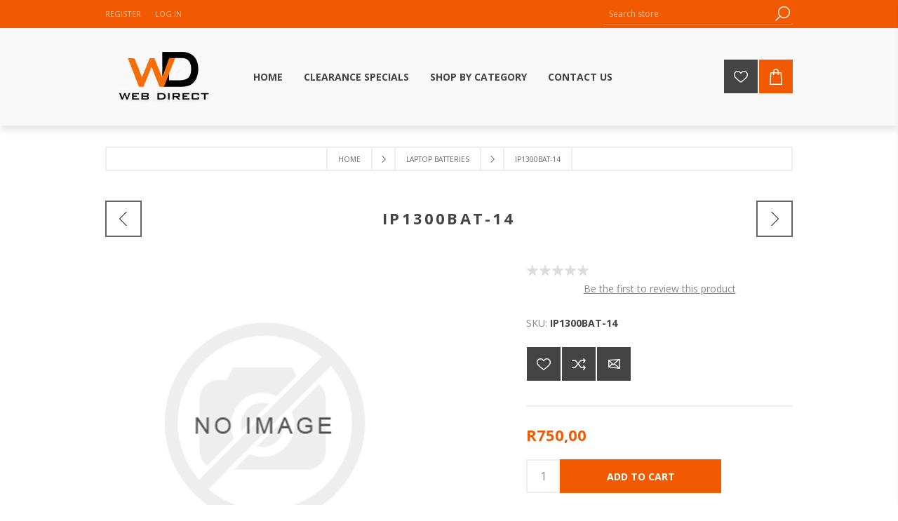

--- FILE ---
content_type: text/html; charset=utf-8
request_url: https://www.webdirect.co.za/IP1300BAT-14
body_size: 34418
content:


<!DOCTYPE html>
<html class="html-product-details-page">
<head>
    <title>IP1300BAT-14 | Webdirect</title>
    <meta http-equiv="Content-type" content="text/html;charset=UTF-8" />
    <meta name="description" content="WEB DIRECT is your online shop for all brand name electronics in South Africa. Best prices guaranteed. We clear excess stock for major vendors, massive discounts apply." />
    <meta name="keywords" content="IP1300BAT-14" />
    <meta name="generator" content="nopCommerce" />
    <meta name="viewport" content="width=device-width, initial-scale=1.0, user-scalable=0, minimum-scale=1.0, maximum-scale=1.0" />
    <link href='https://fonts.googleapis.com/css?family=Open+Sans:400,300,700' rel='stylesheet' type='text/css'>
    <meta property="og:type" content="product" />
<meta property="og:title" content="IP1300BAT-14" />
<meta property="og:description" content="" />
<meta property="og:image" content="https://www.webdirect.co.za/content/images/thumbs/default-image_450.png" />
<meta property="og:url" content="https://www.webdirect.co.za/IP1300BAT-14" />
<meta property="og:site_name" content="Webdirect" />
<meta property="twitter:card" content="summary" />
<meta property="twitter:site" content="Webdirect" />
<meta property="twitter:title" content="IP1300BAT-14" />
<meta property="twitter:description" content="" />
<meta property="twitter:image" content="https://www.webdirect.co.za/content/images/thumbs/default-image_450.png" />
<meta property="twitter:url" content="https://www.webdirect.co.za/IP1300BAT-14" />

    
    
    



<style>
    
    .product-details-page .full-description {
        display: none;
    }
    .product-details-page .ui-tabs .full-description {
        display: block;
    }
    .product-details-page .tabhead-full-description {
        display: none;
    }
    

    
    .product-details-page .product-specs-box {
        display: none;
    }
    .product-details-page .ui-tabs .product-specs-box {
        display: block;
    }
    .product-details-page .ui-tabs .product-specs-box .title {
        display: none;
    }
    

</style>
    

    <link href="/bundles/styles/x6r4y80qzxqxzpuutrwgahl0m_bk2qyabhq2v8syyio1?v=x8YaZKYYOaLanHB710OrJt97yf0MYIwyHYbKMgWlPyw1" rel="stylesheet"/>

    
    <script src="/bundles/scripts/b6pwt-tean4jkqxtfmvmbp8rq2khqol4r-mlk8itqh41?v=GcSOwlRWSXWy9RD_TjXMl_q21A03g_1r8rUziMjsIQM1"></script>


    <link rel="canonical" href="https://www.webdirect.co.za/IP1300BAT-14" />

    
    
    
    
<link rel="shortcut icon" href="https://www.webdirect.co.za/favicon.ico" />
    <!--Powered by nopCommerce - http://www.nopCommerce.com-->
</head>
<body class="notAndroid23 product-details-page-body">
    

        
    <!-- empty section to indicate that we are on a product page -->

    




<div class="ajax-loading-block-window" style="display: none">
</div>
<div id="dialog-notifications-success" title="Notification" style="display:none;">
</div>
<div id="dialog-notifications-error" title="Error" style="display:none;">
</div>
<div id="dialog-notifications-warning" title="Warning" style="display:none;">
</div>
<div id="bar-notification" class="bar-notification">
    <span class="close" title="Close">&nbsp;</span>
</div>




<!--[if lte IE 7]>
    <div style="clear:both;height:59px;text-align:center;position:relative;">
        <a href="http://www.microsoft.com/windows/internet-explorer/default.aspx" target="_blank">
            <img src="/Themes/Brooklyn/Content/img/ie_warning.jpg" height="42" width="820" alt="You are using an outdated browser. For a faster, safer browsing experience, upgrade for free today." />
        </a>
    </div>
<![endif]-->


<div class="master-wrapper-page  items-per-row-four">
    
    


<div class="header header-1">
    
    <div class="header-upper">
        <div class="header-options-wrapper">
                        <div class="header-options">
                <div class="header-links-wrapper">
                    <div class="header-links">
    <ul>
        
            <li><a href="/register" class="ico-register">Register</a></li>
            <li><a href="/login" class="ico-login">Log in</a></li>
                
    </ul>
            <script type="text/javascript">
            $(document).ready(function () {
                $('.header').on('mouseenter', '#topcartlink', function () {
                    $('#flyout-cart').addClass('active');
                });
                $('.header').on('mouseleave', '#topcartlink', function () {
                    $('#flyout-cart').removeClass('active');
                });
                $('.header').on('mouseenter', '#flyout-cart', function () {
                    $('#flyout-cart').addClass('active');
                });
                $('.header').on('mouseleave', '#flyout-cart', function () {
                    $('#flyout-cart').removeClass('active');
                });
            });
        </script>
</div>



                </div>
                <div class="header-selectors-wrapper">
                    
                    
                    
                    
                </div>
            </div>
                <div class="search-box store-search-box">
                    <form action="/search" id="small-search-box-form" method="get">    <input type="text" class="search-box-text" id="small-searchterms" autocomplete="off" name="q" placeholder="Search store" />
    <input type="submit" class="button-1 search-box-button" value="Search" />
        <script type="text/javascript">
            $("#small-search-box-form").submit(function(event) {
                if ($("#small-searchterms").val() == "") {
                    alert('Please enter some search keyword');
                    $("#small-searchterms").focus();
                    event.preventDefault();
                }
            });
        </script>
</form>
                </div>
        </div>
    </div>
    <div class="header-lower">
        <div class="header-actions-wrapper">


<div class="header-logo">
    <a href="/" class="logo">



<img alt="Webdirect" title="Webdirect" src="https://www.webdirect.co.za/content/images/thumbs/0006643.png" />    </a>
</div>


            <div class="header-menu pictures-per-row-four">
                <div class="close-menu">
                    <span>Close</span>
                </div>







    <ul class="mega-menu"
        data-isRtlEnabled="false"
        data-enableClickForDropDown="false">
    <li class="">
        
        <a href="/" class="" title="Home" ><span> Home</span></a>

    </li>
    <li class="">
        
        <a href="/CURRENT-CLEARANCE-SPECIALS" class="" title="Clearance Specials" ><span> Clearance Specials</span></a>

    </li>
    <li class="has-sublist">
        
        <a href="/shop-by-category" class="with-subcategories" title="Shop by Category" ><span> Shop by Category</span></a>

            <div class="plus-button"></div>
            <div class="sublist-wrap">
                <ul class="sublist">
                    <li class="back-button">
                        <span>Back</span>
                    </li>
    <li class="">
        
        <a href="/AIO-Promo" class="" title="AIO Promo" ><span> AIO Promo</span></a>

    </li>
    <li class="">
        
        <a href="/All-in-One-PC-s" class="" title="All in One PC&#39;s" ><span> All in One PC&#39;s</span></a>

    </li>
    <li class="">
        
        <a href="/Apple-Mac-Spares" class="" title="Apple Mac Spares" ><span> Apple Mac Spares</span></a>

    </li>
    <li class="">
        
        <a href="/Desktops" class="" title="Desktops" ><span> Desktops</span></a>

    </li>
    <li class="">
        
        <a href="/Hard-Drives" class="" title="Hard Drives" ><span> Hard Drives</span></a>

    </li>
    <li class="">
        
        <a href="/Laptops-by-Brand" class="" title="Laptops by Brand" ><span> Laptops by Brand</span></a>

    </li>
    <li class="">
        
        <a href="/Laptops-by-Price" class="" title="Laptops by Price" ><span> Laptops by Price</span></a>

    </li>
    <li class="">
        
        <a href="/Laptop-AC-Adapters" class="" title="Laptop AC Adapters" ><span> Laptop AC Adapters</span></a>

    </li>
    <li class="">
        
        <a href="/Laptop-Accessories" class="" title="Laptop Accessories" ><span> Laptop Accessories</span></a>

    </li>
    <li class="">
        
        <a href="/Laptop-Batteries" class="" title="Laptop Batteries" ><span> Laptop Batteries</span></a>

    </li>
    <li class="">
        
        <a href="/Laptop-Optical-Drives" class="" title="Laptop Optical Drives" ><span> Laptop Optical Drives</span></a>

    </li>
    <li class="">
        
        <a href="/Laptop-Spares" class="" title="Laptop Spares" ><span> Laptop Spares</span></a>

    </li>
    <li class="">
        
        <a href="/Mobile-Phones" class="" title="Mobile Phones" ><span> Mobile Phones</span></a>

    </li>
    <li class="">
        
        <a href="/Projectors" class="" title="Projectors" ><span> Projectors</span></a>

    </li>
    <li class="">
        
        <a href="/Refurbished" class="" title="Refurbished" ><span> Refurbished</span></a>

    </li>
    <li class="">
        
        <a href="/Smart-Phones" class="" title="Smart Phones" ><span> Smart Phones</span></a>

    </li>
    <li class="">
        
        <a href="/Software" class="" title="Software" ><span> Software</span></a>

    </li>
    <li class="">
        
        <a href="/Tablets" class="" title="Tablets" ><span> Tablets</span></a>

    </li>
    <li class="">
        
        <a href="/Water-Purifcation" class="" title="Water Purifcation" ><span> Water Purifcation</span></a>

    </li>
                </ul>
            </div>
    </li>
    <li class="">
        
        <a href="/contactus" class="" title="Contact Us" ><span> Contact Us</span></a>

    </li>

        
    </ul>
    <div class="menu-title"><span>Menu</span></div>
    <ul class="mega-menu-responsive">
    <li class="">
        
        <a href="/" class="" title="Home" ><span> Home</span></a>

    </li>
    <li class="">
        
        <a href="/CURRENT-CLEARANCE-SPECIALS" class="" title="Clearance Specials" ><span> Clearance Specials</span></a>

    </li>
    <li class="has-sublist">
        
        <a href="/shop-by-category" class="with-subcategories" title="Shop by Category" ><span> Shop by Category</span></a>

            <div class="plus-button"></div>
            <div class="sublist-wrap">
                <ul class="sublist">
                    <li class="back-button">
                        <span>Back</span>
                    </li>
    <li class="">
        
        <a href="/AIO-Promo" class="" title="AIO Promo" ><span> AIO Promo</span></a>

    </li>
    <li class="">
        
        <a href="/All-in-One-PC-s" class="" title="All in One PC&#39;s" ><span> All in One PC&#39;s</span></a>

    </li>
    <li class="">
        
        <a href="/Apple-Mac-Spares" class="" title="Apple Mac Spares" ><span> Apple Mac Spares</span></a>

    </li>
    <li class="">
        
        <a href="/Desktops" class="" title="Desktops" ><span> Desktops</span></a>

    </li>
    <li class="">
        
        <a href="/Hard-Drives" class="" title="Hard Drives" ><span> Hard Drives</span></a>

    </li>
    <li class="">
        
        <a href="/Laptops-by-Brand" class="" title="Laptops by Brand" ><span> Laptops by Brand</span></a>

    </li>
    <li class="">
        
        <a href="/Laptops-by-Price" class="" title="Laptops by Price" ><span> Laptops by Price</span></a>

    </li>
    <li class="">
        
        <a href="/Laptop-AC-Adapters" class="" title="Laptop AC Adapters" ><span> Laptop AC Adapters</span></a>

    </li>
    <li class="">
        
        <a href="/Laptop-Accessories" class="" title="Laptop Accessories" ><span> Laptop Accessories</span></a>

    </li>
    <li class="">
        
        <a href="/Laptop-Batteries" class="" title="Laptop Batteries" ><span> Laptop Batteries</span></a>

    </li>
    <li class="">
        
        <a href="/Laptop-Optical-Drives" class="" title="Laptop Optical Drives" ><span> Laptop Optical Drives</span></a>

    </li>
    <li class="">
        
        <a href="/Laptop-Spares" class="" title="Laptop Spares" ><span> Laptop Spares</span></a>

    </li>
    <li class="">
        
        <a href="/Mobile-Phones" class="" title="Mobile Phones" ><span> Mobile Phones</span></a>

    </li>
    <li class="">
        
        <a href="/Projectors" class="" title="Projectors" ><span> Projectors</span></a>

    </li>
    <li class="">
        
        <a href="/Refurbished" class="" title="Refurbished" ><span> Refurbished</span></a>

    </li>
    <li class="">
        
        <a href="/Smart-Phones" class="" title="Smart Phones" ><span> Smart Phones</span></a>

    </li>
    <li class="">
        
        <a href="/Software" class="" title="Software" ><span> Software</span></a>

    </li>
    <li class="">
        
        <a href="/Tablets" class="" title="Tablets" ><span> Tablets</span></a>

    </li>
    <li class="">
        
        <a href="/Water-Purifcation" class="" title="Water Purifcation" ><span> Water Purifcation</span></a>

    </li>
                </ul>
            </div>
    </li>
    <li class="">
        
        <a href="/contactus" class="" title="Contact Us" ><span> Contact Us</span></a>

    </li>

        
    </ul>
            </div>
            <div class="header-actions">
                    <a href="/wishlist" class="ico-wishlist">
                        <span class="wishlist-qty"></span>
                    </a>
                                    <a href="/cart" class="ico-cart">
                    </a>
<div id="flyout-cart" class="flyout-cart simplebar">
    <div class="mini-shopping-cart">
        <div class="count">
You have no items in your shopping cart.        </div>
    </div>
</div>
            </div>
        </div>
    </div>
</div>
    <script type="text/javascript">
        AjaxCart.init(false, '.shopping-cart-link .cart-qty, .header-actions .cart-qty', '.header-links .wishlist-qty', '#flyout-cart');
    </script>
    <div class="overlayOffCanvas"></div>
    <div class="responsive-nav-wrapper-parent">
        <div class="responsive-nav-wrapper">
            <div class="menu-title">
                <span>Menu</span>
            </div>
            <div class="search-wrap">
                <span>Search</span>
            </div>
                <div class="wishlist-opener">
                    <a href="/wishlist" title="Wishlist">Wishlist</a>
                </div>
                            <div class="shopping-cart-link">
                    <a href="/cart">
                    </a>
                </div>
            <div class="filters-button">
                <span>Filters</span>
            </div>
            <div class="personal-button" id="header-links-opener">
                <span>Personal menu</span>
            </div>
        </div>
    </div>
    <div class="master-wrapper-content two-columns">
        




<div class="ajaxCartInfo" data-getAjaxCartButtonUrl="/NopAjaxCart/GetAjaxCartButtonsAjax"
     data-productPageAddToCartButtonSelector=".add-to-cart-button"
     data-productBoxAddToCartButtonSelector=".product-box-add-to-cart-button"
     data-productBoxProductItemElementSelector=".product-item"
     data-enableOnProductPage="True"
     data-enableOnCatalogPages="True"
     data-miniShoppingCartQuatityFormattingResource="({0})" 
     data-miniWishlistQuatityFormattingResource="({0})" 
     data-addToWishlistButtonSelector=".add-to-wishlist-button">
</div>

<input id="addProductVariantToCartUrl" name="addProductVariantToCartUrl" type="hidden" value="/AddProductFromProductDetailsPageToCartAjax" />
<input id="addProductToCartUrl" name="addProductToCartUrl" type="hidden" value="/AddProductToCartAjax" />
<input id="miniShoppingCartUrl" name="miniShoppingCartUrl" type="hidden" value="/MiniShoppingCart" />
<input id="flyoutShoppingCartUrl" name="flyoutShoppingCartUrl" type="hidden" value="/NopAjaxCartFlyoutShoppingCart" />
<input id="checkProductAttributesUrl" name="checkProductAttributesUrl" type="hidden" value="/CheckIfProductOrItsAssociatedProductsHasAttributes" />
<input id="getMiniProductDetailsViewUrl" name="getMiniProductDetailsViewUrl" type="hidden" value="/GetMiniProductDetailsView" />
<input id="flyoutShoppingCartPanelSelector" name="flyoutShoppingCartPanelSelector" type="hidden" value="#flyout-cart" />
<input id="shoppingCartMenuLinkSelector" name="shoppingCartMenuLinkSelector" type="hidden" value=".cart-qty" />
<input id="wishlistMenuLinkSelector" name="wishlistMenuLinkSelector" type="hidden" value="span.wishlist-qty" />






<div class="quickViewData" data-productselector=".product-item"
     data-productselectorchild=".picture"
     data-retrievequickviewurl="/quickviewdata"
     data-quickviewbuttontext="Quick View"
     data-quickviewbuttontitle="Quick View"
     data-isquickviewpopupdraggable="True"
     data-enablequickviewpopupoverlay="True"
     data-accordionpanelsheightstyle="content">
</div>

        
    
    <div class="breadcrumb">
        <ul>
            
            <li>
                <span itemscope itemtype="http://data-vocabulary.org/Breadcrumb">
                    <a href="/" itemprop="url">
                        <span itemprop="title">Home</span>
                    </a>
                </span>
                <span class="delimiter">/</span>
            </li>
                <li>
                    <span itemscope itemtype="http://data-vocabulary.org/Breadcrumb">
                        <a href="/Laptop-Batteries" itemprop="url">
                            <span itemprop="title">Laptop Batteries</span>
                        </a>
                    </span>
                    <span class="delimiter">/</span>
                </li>
            <li>
                <strong class="current-item">IP1300BAT-14</strong>
                
                
            </li>
        </ul>
    </div>


            <div class="master-column-wrapper">
            
<div class="center-1">
    
    

<!--product breadcrumb-->

<div class="page product-details-page">
    <div class="page-body">
        
<form action="/IP1300BAT-14" id="product-details-form" method="post">            <div itemscope itemtype="http://schema.org/Product" data-productid="12147">
                <div class="product-name">
                    <h1 itemprop="name">IP1300BAT-14</h1>
                    



    <div class="previous-product">
        <a href="/IP1300BAT-11" title="IP1300BAT-11"><span class="previous-product-label">Previous product</span><span class="previous-product-title">IP1300BAT-11</span></a>
    </div>

    <div class="next-product">
        <a href="/IP1420BAT" title="IP1420BAT"><span class="next-product-label">Next product</span><span class="next-product-title">IP1420BAT</span></a>
    </div>

                </div>
                <div class="product-essential">
                    






    <input type="hidden" class="cloudZoomAdjustPictureOnProductAttributeValueChange"
           data-productid="12147"
           data-isintegratedbywidget="true" />
        <input type="hidden" class="cloudZoomEnableClickToZoom" />
    <div class="gallery sevenspikes-cloudzoom-gallery">
        <div class="picture-wrapper">
            <div class="picture" id="sevenspikes-cloud-zoom" data-zoomwindowelementid=""
                 data-selectoroftheparentelementofthecloudzoomwindow=""
                 data-defaultimagecontainerselector=".product-essential .gallery"
                 data-zoom-window-width="244"
                 data-zoom-window-height="257">
                <a href="https://www.webdirect.co.za/content/images/default-image.png" data-full-image-url="https://www.webdirect.co.za/content/images/default-image.png" class="picture-link" id="zoom1">
                    <img src="https://www.webdirect.co.za/content/images/thumbs/default-image_450.png" alt="Picture of IP1300BAT-14" class="cloudzoom" id="cloudZoomImage"
                         itemprop="image" data-cloudzoom="appendSelector: &#39;.picture-wrapper&#39;, zoomPosition: &#39;inside&#39;, zoomOffsetX: 0, captionPosition: &#39;bottom&#39;, tintOpacity: 0, zoomWidth: 244, zoomHeight: 257, easing: 3, touchStartDelay: true, zoomFlyOut: false, disableZoom: &#39;auto&#39;"
                          />
                </a>
            </div>
        </div>
    </div>
                    
                    <div class="overview">
                        <!--product reviews-->
                        
    <div class="product-reviews-overview" >
        <div class="product-review-box">
            <div class="rating">
                <div style="width: 0%">
                </div>
            </div>
        </div>

            <div class="product-no-reviews">
                <a href="/productreviews/12147">Be the first to review this product</a>
            </div>
    </div>


                        
                        
                        <!--manufacturers-->
                        
                        <!--availability-->
                        
                        <!--SKU, MAN, GTIN, vendor-->
                        
<div class="additional-details">
    
        <div class="sku" >
            <span class="label">SKU:</span>
            <span class="value" itemprop="sku" id="sku-12147">IP1300BAT-14</span>
        </div>
            </div>
                        <!--delivery-->
                        
                        <!--attributes-->

                        <!--wishlist, compare, email a friend-->
                        <div class="overview-buttons">
                            
    <div class="add-to-wishlist">
        <input type="button" id="add-to-wishlist-button-12147" class="button-2 add-to-wishlist-button" value="Add to wishlist" Title="Add to wishlist" data-productid="12147" onclick="AjaxCart.addproducttocart_details('/addproducttocart/details/12147/2', '#product-details-form');return false;"/>
    </div>

                            
    <div class="compare-products">
        <input type="button" value="Add to compare list" title="Add to compare list" class="button-2 add-to-compare-list-button" onclick="AjaxCart.addproducttocomparelist('/compareproducts/add/12147');return false;" />
    </div>

                                <div class="email-a-friend">
        <input type="button" value="Email a friend" title="Email a friend" class="button-2 email-a-friend-button" onclick="setLocation('/productemailafriend/12147')" />
    </div>

                            <!--sample download-->
                            
                            
                        </div>
                        <!--gift card-->

                        <!--rental info-->

                        <!--price & add to cart-->
    <div class="prices" itemprop="offers" itemscope itemtype="http://schema.org/Offer">
            <div class="                            product-price
">
<span                                            itemprop="price" content="750.00" class="price-value-12147" 
>
                    R750,00
                </span>
            </div>
                <meta itemprop="priceCurrency" content="ZAR"/>
    </div>
    <div class="add-to-cart">
                            <div class="add-to-cart-panel">
                <label class="qty-label" for="addtocart_12147_EnteredQuantity">Qty:</label>
<input class="qty-input" data-val="true" data-val-number="The field Qty must be a number." id="addtocart_12147_EnteredQuantity" name="addtocart_12147.EnteredQuantity" type="text" value="1" />                    <script type="text/javascript">
                        $(document).ready(function () {
                            $("#addtocart_12147_EnteredQuantity").keydown(function (event) {
                                if (event.keyCode == 13) {
                                    $("#add-to-cart-button-12147").click();
                                    return false;
                                }
                            });
                        });
                    </script>
                                    <input type="button" id="add-to-cart-button-12147" class="button-1 add-to-cart-button" value="Add to cart" data-productid="12147" onclick="AjaxCart.addproducttocart_details('/addproducttocart/details/12147/1', '#product-details-form');return false;" />

            </div>
        
    </div>

                        
    <div class="product-share-button">
        <div id="fb-root"></div><script src="https://connect.facebook.net/en_US/all.js#appId=280055412021521&amp;xfbml=1"></script><fb:like href="https://www.facebook.com/pages/Web-Direct/173414179350939" send="true" width="450" show_faces="false" font=""></fb:like>
    </div>

                        
                    </div>
                </div>
                


    <div id="quickTabs" class="productTabs "
         data-ajaxEnabled="true"
         data-productReviewsAddNewUrl="/ProductTab/ProductReviewsTabAddNew/12147"
         data-productContactUsUrl="/ProductTab/ProductContactUsTabAddNew/12147"
         data-couldNotLoadTabErrorMessage="Couldn&#39;t load this tab.">
        

<div class="productTabs-header">
    <ul>
        <li id="firstTabTitle"><a href="#quickTab-default">Contact Us</a></li>
    </ul>
</div>
<div class="productTabs-body">
    <div id="quickTab-default">
        



<div id="contact-us-tab" class="write-review">
    
    <div class="form-fields">
        <div class="inputs">
            <label for="FullName">Your name</label>
            <input class="contact_tab_fullname review-title" data-val="true" data-val-required="Enter your name" id="FullName" name="FullName" placeholder="Enter your name." type="text" value="" />
            <span class="field-validation-valid" data-valmsg-for="FullName" data-valmsg-replace="true"></span>
        </div>
        <div class="inputs">
            <label for="Email">Your email</label>
            <input class="contact_tab_email review-title" data-val="true" data-val-email="Wrong email" data-val-required="Enter email" id="Email" name="Email" placeholder="Enter your email address." type="text" value="" />
            <span class="field-validation-valid" data-valmsg-for="Email" data-valmsg-replace="true"></span>
        </div>
            <div class="inputs">
                <label for="Subject">Subject</label>
                <input class="contact_tab_subject subject" data-val="true" data-val-required="Please enter subject" id="Subject" name="Subject" placeholder="Enter subject." type="text" value="" />
                <span class="field-validation-valid" data-valmsg-for="Subject" data-valmsg-replace="true"></span>
            </div>
        <div class="inputs">
            <label for="Enquiry">Enquiry</label>
            <textarea class="contact_tab_enquiry review-text" cols="20" data-val="true" data-val-required="Enter enquiry" id="Enquiry" name="Enquiry" placeholder="Enter your enquiry." rows="2">
</textarea>
            <span class="field-validation-valid" data-valmsg-for="Enquiry" data-valmsg-replace="true"></span>
        </div>
    </div>
    <div class="buttons">
        <input type="button" id="send-contact-us-form" name="send-email" class="button-1 contact-us-button" value="Submit" />
    </div>
</div>
    </div>
</div>
    </div>

                <div class="product-collateral">
                    

                    
                    
                </div>
                
                
            </div>
</form>        
    </div>
</div>

    
</div>

        </div>
        
    </div>
    


<div class="footer footer-2">


    <div class="footer-middle">
        <div class="footer-block footer-topic">
            <div class="title">
                <strong>Information</strong>
            </div>
            <div>
                WEB DIRECT is your online shop for all brand name electronics in South Africa. Best prices guaranteed. We clear excess stock for major vendors, massive discounts apply. 
            </div>
        </div>

        <div class="footer-block footer-links">
            <div class="title">
                <strong>My account</strong>
            </div>
            <ul class="list">
                <li><a href="/order/history">Orders</a></li>
                <li><a href="/customer/addresses" class="">Addresses</a></li>
                    <li><a href="/cart" class="ico-cart">Shopping cart</a></li>
                                    <li><a href="/wishlist" class="ico-wishlist">Wishlist</a></li>
                            </ul>
        </div>

        <div class="footer-block footer-links">
            <div class="title">
                <strong>Customer service</strong>
            </div>
            <ul class="list">
                <li><a href="/contactus">Contact us</a></li>
                    <li><a href="/shipping-2">Shipping</a></li>
                    <li><a href="/track-and-trace-2">Track and Trace</a></li>
                    <li><a href="/privacy-notice">Privacy Policy</a></li>
                    <li><a href="/conditions-of-use">Terms and Conditions</a></li>
                                    <li><a href="/sitemap">Sitemap</a></li>
                            </ul>
        </div>

        <div class="footer-block newsletter-block">
                <div class="title">
                    <strong>Follow us</strong>
                </div>
            <div class="newsletter">
    <div class="title">
        <strong>Newsletter</strong>
    </div>
    <div class="newsletter-subscribe" id="newsletter-subscribe-block">
        <div class="newsletter-email">
            <input class="newsletter-subscribe-text" id="newsletter-email" name="NewsletterEmail" placeholder="Enter your email here..." type="text" value="" />
            <input type="button" value="Subscribe" id="newsletter-subscribe-button" class="button-1 newsletter-subscribe-button" />
        </div>
        <div class="newsletter-validation">
            <span id="subscribe-loading-progress" style="display: none;" class="please-wait">Wait...</span>
            <span class="field-validation-valid" data-valmsg-for="NewsletterEmail" data-valmsg-replace="true"></span>
        </div>
    </div>
    <div class="newsletter-result" id="newsletter-result-block"></div>
    <script type="text/javascript">
        function newsletter_subscribe(subscribe) {
            var subscribeProgress = $("#subscribe-loading-progress");
            subscribeProgress.show();
            var postData = {
                subscribe: subscribe,
                email: $("#newsletter-email").val()
            };
            $.ajax({
                cache: false,
                type: "POST",
                url: "/subscribenewsletter",
                data: postData,
                success: function(data) {
                    subscribeProgress.hide();
                    $("#newsletter-result-block").html(data.Result);
                    if (data.Success) {
                        $('#newsletter-subscribe-block').hide();
                        $('#newsletter-result-block').show();
                    } else {
                        $('#newsletter-result-block').fadeIn("slow").delay(2000).fadeOut("slow");
                    }
                },
                error: function(xhr, ajaxOptions, thrownError) {
                    alert('Failed to subscribe.');
                    subscribeProgress.hide();
                }
            });
        }

        $(document).ready(function () {
            $('#newsletter-subscribe-button').click(function () {
                    newsletter_subscribe('true');
            });
            $("#newsletter-email").keydown(function (event) {
                if (event.keyCode == 13) {
                    $("#newsletter-subscribe-button").click();
                    return false;
                }
            });
        });
    </script>
</div>







<ul class="social-sharing">
                            </ul>

        </div>
    </div>
    <div class="footer-logos">
      <div class="footer-logos-center">
        <img src="/Content/Images/uploaded/afiliates.png" alt="affiliates logos" />
      </div>
    </div>
    <div class="footer-lower">
        <div class="footer-lower-center">
                <div class="footer-powered-by">
                    Powered by <a href="https://www.comalytics.com/" target="_blank"><img src="/Content/images/Comalytics-default.png" />Comalytics</a>
                    
                </div>
                        <div class="footer-disclaimer">
                Copyright &copy; 2026 Webdirect. All rights reserved.
            </div>
            <div class="footer-store-theme">
                
            </div>
        </div>
    </div>
    

</div>

</div>





<script>
(function(i,s,o,g,r,a,m){i['GoogleAnalyticsObject']=r;i[r]=i[r]||function(){
(i[r].q=i[r].q||[]).push(arguments)},i[r].l=1*new Date();a=s.createElement(o),
m=s.getElementsByTagName(o)[0];a.async=1;a.src=g;m.parentNode.insertBefore(a,m)
})(window,document,'script','https://www.google-analytics.com/analytics.js','ga');

ga('create', 'UA-105879211-1', 'auto');
ga('send', 'pageview');

</script>


    
    
    <div id="goToTop"></div>
</body>
</html>


--- FILE ---
content_type: text/html; charset=utf-8
request_url: https://www.webdirect.co.za/NopAjaxCart/GetAjaxCartButtonsAjax
body_size: 432
content:


        <div class="ajax-cart-button-wrapper" data-productid="12147" data-isproductpage="true">
                <input type="button" id="add-to-cart-button-12147" value="Add to cart" class="button-1 add-to-cart-button nopAjaxCartProductVariantAddToCartButton" data-productid="12147" />


        </div>
